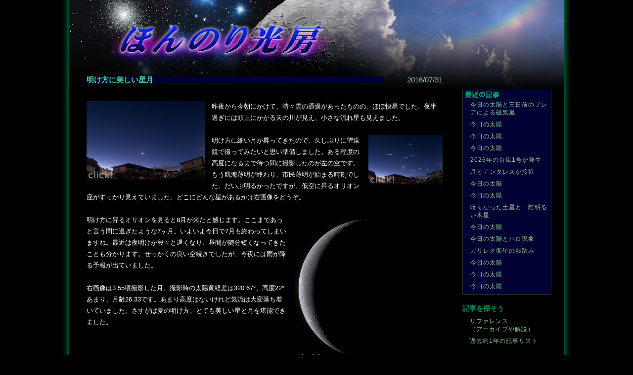

--- FILE ---
content_type: text/html; charset=UTF-8
request_url: http://kuusou.asablo.jp/blog/2016/07/31/
body_size: 34658
content:
<!DOCTYPE HTML PUBLIC "-//W3C//DTD HTML 4.01 Transitional//EN" "http://www.w3.org/TR/html4/loose.dtd">
<html lang="ja">
<head>
<meta name="robots" content="INDEX, FOLLOW">
<meta http-equiv="content-type" content="text/html; charset=UTF-8">
<title>2016-07-31: ほんのり光房 blog</title>
<meta http-equiv="content-style-type" content="text/css"><link rel="stylesheet" type="text/css" href="http://kuusou.asablo.jp/blog/css" media="screen,tv,print">
<link rel="alternate" type="application/rss+xml" title="RSS" href="http://kuusou.asablo.jp/blog/rss">
<link rel="alternate" media="handheld" type="application/xhtml+xml" href="http://kuusou.k.asablo.jp/blog/2016/07/31/">
<link rel="stylesheet" type="text/css" href="http://s.asablo.jp/css/expandimage.css" media="screen,tv,print">
<meta http-equiv="content-script-type" content="text/javascript">
<script src="http://s.asablo.jp/js/expandimage.js" type="text/javascript"></script>
<script type="text/javascript" src="http://s.asablo.jp/editor/watermark_min.js?20131202_1"></script>
<style type="text/css">
<!--


/** ほんのり光房blog css **/

table.moonphase{
	width:100%;
	border:2px;
}

table.moonphase td{
	text-align:center;
	vertical-align:top;
	color: #FFEEAA;
	padding-bottom:20px;
}

table.moonphase img{
	border:1px solid #22222f;
	margin-bottom:0px;
}

/** on mouse処理 **/
tr.colchange:hover{
	background-color:#223333;
}


/** ブルームーンのこよみ **/

#blog-bmoon table{
	width:100%;
	border-spacing:0px;
	border-collapse: collapse;
}
#blog-bmoon th{
	border:#444444 solid 1px;
	background-color:#000033;
	padding:2px;
	text-align:center;
}

#blog-bmoon td{
	border:#444444 solid 1px;
	color:#ddddff;
	padding:2px;
	text-align:center;
}

#blog-bmoon td.sp1{
	color:#ffffcc;
	background-color:#111111;
}

#blog-bmoon td.sp2{
	color:#ddffdd;
	background-color:#111111;
}

#blog-bmoon td.bmoon1{
	color:#00FFFF;
}

#blog-bmoon td.bmoon2{
	color:#0066FF;
}

#blog-bmoon .index{
	text-align:center;
}



/** 月面Ｘのこよみ **/

#blog-moonx table{
	width:100%;
	border-spacing:0px;
	border-collapse: collapse;
}
#blog-moonx th{
	border:#444444 solid 1px;
	background-color:#000033;
	padding:2px;
	text-align:center;
}

#blog-moonx td{
	border:#444444 solid 1px;
	color:#ddddff;
	padding:2px;
	text-align:center;
}

/*昼のmoonX*/
#blog-moonx td.a{
	color:#00ffff;
}

/*夜のmoonX*/
#blog-moonx td.b{
	color:#ffff00;
}

#blog-moonx td.ng{
	color:#777777;
}

#blog-moonx .index{
	text-align:center;
}




/** 汎用テーブル **/

.blog-table table{
	width:100%;
	border-spacing:0px;
	border-collapse: collapse;
}

.blog-table th{
	border:#444444 solid 1px;
	background-color:#000033;
	padding:2px;
	text-align:center;
}

.blog-table td{
	border:#444444 solid 1px;
	color:#ddddff;
	padding:2px;
	text-align:center;
}

.blog-table td.a{
	color:#88ffff;
}

.blog-table td.b{
	color:#ffff88;
}

.blog-table td.c{
	color:#ffaaaa;
}


.blog-table span.a{
	color:#00ffff;
}

.blog-table span.b{
	color:#ffff00;
}

.blog-table span.c{
	color:#ff9999;
}

div.index{
	text-align:center;
}



/** 汎用テーブル **/

.blog-table2 table{
	width:100%;
	border-spacing:0px;
	border-collapse: collapse;
}

.blog-table2 th{
	border:#444444 solid 1px;
	background-color:#000033;
	padding:2px;
	text-align:center;
}

.blog-table2 td{
	border:#444444 solid 1px;
	color:#ddddff;
	padding:2px;
	text-align:left;
}

.blog-table2 td.a{
	color:#00ffff;
}

.blog-table2 td.b{
	color:#ffff00;
}

.blog-table2 td.c{
	color:#ff9999;
}


.blog-table2 span.a{
	color:#00ffff;
}

.blog-table2 span.b{
	color:#ffff00;
}

.blog-table2 span.c{
	color:#ff9999;
}

div.index{
	text-align:center;
}

/* mycss */
.mytable01 table{
	width: 100%;
	border-collapse: collapse;
}

.mytable01 th{
	border: 1px #666666 solid;
	padding: 2px;
	text-align: center;
	vertical-align: middle;
	color: #ffffff;
	background-color: #000033;
}

.mytable01 td{
	border: 1px #666666 solid;
	padding: 2px;
	text-align: center;
	vertical-align: middle;
	color: #ffffff;
	background-color: #333333;
}



.mytable02 table{
	border-collapse: collapse;
}

.mytable02 th{
	border: 1px #666666 solid;
	padding: 2px;
	text-align: center;
	vertical-align: middle;
	color: #ffffff;
	background-color: #000033;
}



.mytable03 td{
	border: 1px #666666 solid;
	padding: 2px;
	text-align: left;
	vertical-align: middle;
	color: #ffffff;
	background-color: #333333;
}

.mytable03 table{
	border-collapse: collapse;
}

.mytable03 th{
	border: 1px #666666 solid;
	padding: 2px;
	text-align: center;
	vertical-align: middle;
	color: #ffffff;
	background-color: #000033;
}

.mytable03 td{
	border: 1px #666666 solid;
	padding: 2px;
	text-align: left;
	vertical-align: middle;
	color: #ddddff ;
	background-color: #000000;
}


.mytitle01{
	color: #ffcccc;
	font-size:110%;
}

.mytitle02{
	color: #ccffff;
	font-size:110%;
}

.myline01{
	color: #ffcccc;
}

.myline02{
	color: #ccffff;
}

.myrightline{
	text-align:right;
}

.nomargin{
	margin:0 0 0 0;
}

.mycapt01{
	font-size:95%;
	color:#ff66aa;
}

.mycapt02{
	font-size:95%;
	color:#cc88ff;
}

-->
</style>

<script type="text/javascript" src="https://www.asahi-net.or.jp/~hw9a-kbnw/blog/js/bloginfo.js"></script>
</head>
<body class="body-list body-date body-date-2016-07-31 body-year-2016 body-mon-07 body-mday-31 body-dow-sun" onload="asablo.bodyonload(this); asahi_createWaterMark ();">
<!--shinobi1--><script type="text/javascript" src="//xa.shinobi.jp/ufo/190283700"></script><noscript><a href="//xa.shinobi.jp/bin/gg?190283700" target="_blank"><img src="//xa.shinobi.jp/bin/ll?190283700" border="0"></a><br><span style="font-size:9px"><img style="margin:0;vertical-align:text-bottom;" src="//img.shinobi.jp/tadaima/fj.gif" width="19" height="11"> </span></noscript><!--shinobi2-->

<div id="container">

<div id="head">
<h1><a href="http://kuusou.asablo.jp/blog/"><img src="https://www.asahi-net.or.jp/~hw9a-kbnw/blog/prim/title.png" alt="ほんのり光房 blog" title="ほんのり光房 blog"></a></h1>
</div>

<div id="center">
<div id="main">







<div class="msg msg-8143182 msg-cat-star msg-cat-lunar msg-date-2016-07-31 msg-year-2016 msg-mon-07 msg-mday-31 msg-dow-sun msg-hour-05">
<h2 class="msg-title"><a href="/blog/2016/07/31/8143182">明け方に美しい星月</a> ― <span class="msg-date">2016/07/31</span></h2>
<div class="msg-body">

<div class="msg-content">
<div class="pos">

<div class="msg-pict"><a href="http://kuusou.asablo.jp/blog/imgview/2016/07/31/42ec65.jpg.html"
 target="_blank"
 onClick="return asablo.expandimage(this,1200,800,'http://kuusou.asablo.jp/blog/img/2016/07/31/42ec65.jpg')"><img src="http://kuusou.asablo.jp/blog/img/2016/07/31/42ec64.jpg" alt="20160731明け方の星々" title="20160731明け方の星々" width="240" height="160"></a></div>

昨夜から今朝にかけて、時々雲の通過があったものの、ほぼ快星でした。夜半過ぎには頭上にかかる天の川が見え、小さな流れ星も見えました。<br><br>

<div class="pict-right">
<div class="msg-pict"><a href="http://kuusou.asablo.jp/blog/imgview/2016/07/31/42ec67.jpg.html"
 target="_blank"
 onClick="return asablo.expandimage(this,1200,800,'http://kuusou.asablo.jp/blog/img/2016/07/31/42ec67.jpg')"><img src="http://kuusou.asablo.jp/blog/img/2016/07/31/42ec66.jpg" alt="20160731明け方の星々" title="20160731明け方の星々" width="150" height="100"></a></div></div>

明け方に細い月が昇ってきたので、久しぶりに望遠鏡で撮ってみたいと思い準備しました。ある程度の高度になるまで待つ間に撮影したのが左の空です。もう航海薄明が終わり、市民薄明が始まる時刻でした。だいぶ明るかったですが、低空に昇るオリオン座がすっかり見えていました。どこにどんな星があるかは右画像をどうぞ。<br><br>

<div class="pict-right"><div class="msg-pict"><a href="http://kuusou.asablo.jp/blog/imgview/2016/07/31/42ec69.jpg.html"
 target="_blank"
 onClick="return asablo.expandimage(this,1200,1200,'http://kuusou.asablo.jp/blog/img/2016/07/31/42ec69.jpg')"><img src="http://kuusou.asablo.jp/blog/img/2016/07/31/42ec68.jpg" alt="20160731_32069月" title="20160731_32069月" width="300" height="300"></a></div></div>

明け方に昇るオリオンを見ると8月が来たと感じます。ここまであっと言う間に過ぎたような7ヶ月。いよいよ今日で7月も終わってしまいますね。最近は夜明けが段々と遅くなり、昼間が随分短くなってきたことも分かります。せっかくの良い空続きでしたが、今夜には雨が降る予報が出ていました。<br><br>

右画像は3:55頃撮影した月。撮影時の太陽黄経差は320.67&deg;、高度22&deg;あまり、月齢26.33です。あまり高度はないけれど気流は大変落ち着いていました。さすがは夏の明け方。とても美しい星と月を堪能できました。<br><br clear="all">

参考：<br>
<a href="http://kuusou.asablo.jp/blog/2014/10/02/7460516">アーカイブ：月の形（黄経差288度以上、324度未満）</a><br clear="all">

</div>
</div>
</div> <!-- //msg-body -->
<p class="msg-footer"><span class="msg-author-info">by <span class="msg-author-name">みゃお</span></span> <span class="msg-category-list"><span class="msg-category-info">[<a href="http://kuusou.asablo.jp/blog/cat/star/">星景・星野・星文化</a>]</span> <span class="msg-category-info">[<a href="http://kuusou.asablo.jp/blog/cat/lunar/">月</a>]</span> </span> <span class="msg-comment-info">[<a href="/blog/2016/07/31/8143182#c">コメント(0)</a>｜<a href="/blog/2016/07/31/8143182#tb">トラックバック(0)</a>]</span></p>
</div> <!-- //msg -->

<div class="msg msg-8143421 msg-cat-sky msg-date-2016-07-31 msg-year-2016 msg-mon-07 msg-mday-31 msg-dow-sun msg-hour-14">
<h2 class="msg-title"><a href="/blog/2016/07/31/8143421">お天気雨と見えない“台風”</a> ― <span class="msg-date">2016/07/31</span></h2>
<div class="msg-body">

<div class="msg-content">
<div class="pos">

<div style="text-align:right;"><a href="http://kuusou.asablo.jp/blog/1970/06/10/8136628">>>&nbsp;アーカイブ：2016年・台風関連の記事</a></div><br>

<div class="msg-pict"><a href="http://kuusou.asablo.jp/blog/imgview/2016/07/31/42ee34.jpg.html"
 target="_blank"
 onClick="return asablo.expandimage(this,1020,680,'http://kuusou.asablo.jp/blog/img/2016/07/31/42ee34.jpg')"><img src="http://kuusou.asablo.jp/blog/img/2016/07/31/42ee33.jpg" alt="20160731昼の空" title="20160731昼の空" width="300" height="200"></a></div>

7月最後の今日、関東は午前中から所々で雨が降り出しています。左画像は本日13時過ぎの空。ベランダで撮りましたが、このときも青空や日差しが見えるのに背後からバラバラと雨が降っているお天気雨状態。太陽高度が高いので、残念ながら虹は見えないようです…。<br><br>

<div class="pict-right"><div class="msg-pict"><a href="http://kuusou.asablo.jp/blog/imgview/2016/07/31/42ee27.png.html"
 target="_blank"
 onClick="return asablo.expandimage(this,1200,800,'http://kuusou.asablo.jp/blog/img/2016/07/31/42ee27.png')"><img src="http://kuusou.asablo.jp/blog/img/2016/07/31/42ee26.png" alt="20160731-1200降雨レーダー" title="20160731-1200降雨レーダー" width="210" height="140"></a></div></div>

気象庁サイトから12:00の降雨レーダーを右に引用しました。この後も加速度的に雨の範囲が増していました。本日の降雨箇所は右上から左下、つまり北東から南西に向かって流れています。
<br><br>

気象衛星可視画像を見てみましょう。左下画像は12:00の様子（画像元：NICTサイエンスクラウド）。右上に日本、左下には<a href="http://kuusou.asablo.jp/blog/2016/07/30/8143018">昨日台風となった台風4号</a>が見えます。かなり渦がしっかりしてきて、1日内外で「強い」台風になるとの予報も出ていました。でもさすがに関東からは離れているので、今日の雨は台風のせいではありませんね。<br><br>

<div class="msg-pict"><a href="http://kuusou.asablo.jp/blog/imgview/2016/07/31/42ee29.jpg.html"
 target="_blank"
 onClick="return asablo.expandimage(this,1200,1200,'http://kuusou.asablo.jp/blog/img/2016/07/31/42ee29.jpg')"><img src="http://kuusou.asablo.jp/blog/img/2016/07/31/42ee28.jpg" alt="20160731-1200気象衛星可視画像" title="20160731-1200気象衛星可視画像" width="250" height="250"></a></div>

見ると、関東の南東に大きくカーブしたような雲がかかっています。これ、数日前からゆっくり北上していたものですが、あたかも台風外周にみられる渦の腕のような姿。ところが中心には何も見えません。透明な台風……？？？今日の天気図を確認しても、ここに低気圧などは描かれていませんでした。（※29日頃までは弱い低気圧でしたが消滅。）<br><br>

ところが…。気象衛星ひまわり8号は可視光だけでなく赤外領域を波長ごとにたくさん撮影しています。それぞれの画像が意味するものは異なりますが（<a href="http://www.data.jma.go.jp/mscweb/ja/himawari89/space_segment/spsg_ahi.html">気象衛星センターサイト「放射計」参照</a>）、この中で主に水蒸気量を表すバンド8を見てみると、可視画像では見えなかった「渦」が見えていました。大きさや整った形を見る限り、ちょっとした台風みたい。（もちろん本物の台風とは違いますが。）<br><br>

<div class="pict-right"><div class="msg-pict"><a href="http://kuusou.asablo.jp/blog/imgview/2016/07/31/42ee2b.jpg.html"
 target="_blank"
 onClick="return asablo.expandimage(this,1200,720,'http://kuusou.asablo.jp/blog/img/2016/07/31/42ee2b.jpg')"><img src="http://kuusou.asablo.jp/blog/img/2016/07/31/42ee2a.jpg" alt="20160731-1200気象衛星赤外画像" title="20160731-1200気象衛星赤外画像" width="225" height="135"></a></div></div>

右画像は上の可視画像と同じ時間のバンド8画像（※渦が見やすいように画像処理しています）。目には見えませんが、湿った空気がしっかり渦巻くほどの対流があったのですね。この見えない“台風”に沿って移動していた雨雲が、北東からやってきて関東に雨を降らせているようです。<br><br>

姿を消して忍び寄り雷雨を浴びせるなんて、なんとまぁ壮大な忍者でしょうか。空模様はホント興味をそそられることばかりです。

<br clear="all"><br clear="all">

</div>
</div>
</div> <!-- //msg-body -->
<p class="msg-footer"><span class="msg-author-info">by <span class="msg-author-name">みゃお</span></span> <span class="msg-category-list"><span class="msg-category-info">[<a href="http://kuusou.asablo.jp/blog/cat/sky/">空模様・天気・気象</a>]</span> </span> <span class="msg-comment-info">[<a href="/blog/2016/07/31/8143421#c">コメント(0)</a>｜<a href="/blog/2016/07/31/8143421#tb">トラックバック(0)</a>]</span></p>
</div> <!-- //msg -->

<div class="msg msg-8143562 msg-cat-sky msg-cat-solar msg-date-2016-07-31 msg-year-2016 msg-mon-07 msg-mday-31 msg-dow-sun msg-hour-17">
<h2 class="msg-title"><a href="/blog/2016/07/31/8143562">今日の太陽とお天気の様子</a> ― <span class="msg-date">2016/07/31</span></h2>
<div class="msg-body">

<div class="msg-content">
<div class="pos">

<style type="text/css">
<!--
div.dam160731{ font-size:100%; width:700px;}
td{ white-space: nowrap;}
-->
</style>

<div class="msg-pict"><a href="http://kuusou.asablo.jp/blog/imgview/2016/07/31/42eee0.jpg.html"
 target="_blank"
 onClick="return asablo.expandimage(this,1000,1000,'http://kuusou.asablo.jp/blog/img/2016/07/31/42eee0.jpg')"><img src="http://kuusou.asablo.jp/blog/img/2016/07/31/42eedf.jpg" alt="20160731太陽" title="20160731太陽" width="300" height="300"></a></div>

午後には崩れると思っていた天気もいつの間にか持ち直し、夕方まで結構な晴れ間がありました。遠くに積乱雲が発達するのを眺めつつ、頭上の雲から顔を出した7月最後の太陽を観察しました。
<br><br>

<div class="pict-right" style="width:160px;">
<div class="msg-pict"><a href="http://kuusou.asablo.jp/blog/imgview/2016/07/31/42eee2.jpg.html"
 target="_blank"
 onClick="return asablo.expandimage(this,1000,1000,'http://kuusou.asablo.jp/blog/img/2016/07/31/42eee2.jpg')"><img src="http://kuusou.asablo.jp/blog/img/2016/07/31/42eee1.jpg" alt="20160731太陽リム" title="20160731太陽リム" width="150" height="150"></a></div>
<br><br>
<div class="msg-pict"><a href="http://kuusou.asablo.jp/blog/imgview/2016/07/31/42ef41.jpg.html"
 target="_blank"
 onClick="return asablo.expandimage(this,1020,680,'http://kuusou.asablo.jp/blog/img/2016/07/31/42ef41.jpg')"><img src="http://kuusou.asablo.jp/blog/img/2016/07/31/42ef40.jpg" alt="20160731午後の空" title="20160731午後の空" width="150" height="100"></a></div>
</div>

左は15:30近くの太陽。ずっと無黒点と思っていたら、28日頃から左やや上に明るく見える活動領域12570に小さな黒点群が出ていたようです。Hα画像では分かりませんね。北半球の長いダークフィラメントはもうすぐ先端がリムに届きそうです。<br><br>


今日も各地の山沿いで局所的な雷雨が激しかったようです。北海道では13時半と14時半に<a href="http://kuusou.asablo.jp/blog/1970/06/03/8132986">記録的短時間大雨情報</a>が出されました。17時現在、北海道、青森、広島で1時間日最大降水量が50ミリから70ミリ越えとなりました。

真夏日（30度以上）のところが昨日より多く、全国で666地点（17:00現在／全計測地の約72%）、35度以上の猛暑日となったのは58地点（17:00現在）でした。当地・茨城県内では降雨もあって若干涼しかったです。多くの地域で29度から31度程度でした。利根川ダム統合管理事務所発表、今日15時現在の利根川上流8ダムの貯水状況は下表の通りです。<br clear="all"><br clear="all">


<div class="blog-table">
<div class="mytitle02">【利根川上流8ダムの貯水状況・2016年7月31日15:00現在】</div>
<div class="dam160731">
<table>

<tr class='colchange'><th>場所</th><th>貯水量（万ｍ&sup3;）</th><th>貯水率（％）</th><th>0:00からの変化</th></tr>
<tr class='colchange'><td>下久保ダム</td><td>3535.9</td><td>41.60</td><td>0.32％↓</td></tr>
<tr class='colchange'><td>矢木沢ダム</td><td>4028.1</td><td>34.88</td><td>0.35％↑</td></tr>
<tr class='colchange'><td>奈良俣ダム</td><td>4546.1</td><td>63.14</td><td>0.18％↑</td></tr>
<tr class='colchange'><td>草木ダム</td><td>2926.8</td><td>95.96</td><td>0.16％↑</td></tr>
<tr class='colchange'><td>藤原ダム</td><td>1473.9</td><td>100.00</td><td>0.00％→</td></tr>
<tr class='colchange'><td>渡良瀬貯水池</td><td>1232.5</td><td>100.00</td><td>0.00％→</td></tr>
<tr class='colchange'><td>相俣ダム</td><td>1004.4</td><td>94.75</td><td>0.58％↓</td></tr>
<tr class='colchange'><td>薗原ダム</td><td>350.8</td><td>100.00</td><td>0.00％→</td></tr>
<tr class='colchange'><td>8ダム合計</td><td>19098.5</td><td>55.60<br>（対平年値：62.89％)</td><td>0.13％↓</td></tr>

</table>
<br>

</div></div>
<br clear="all">

</div>
</div>
</div> <!-- //msg-body -->
<p class="msg-footer"><span class="msg-author-info">by <span class="msg-author-name">みゃお</span></span> <span class="msg-category-list"><span class="msg-category-info">[<a href="http://kuusou.asablo.jp/blog/cat/sky/">空模様・天気・気象</a>]</span> <span class="msg-category-info">[<a href="http://kuusou.asablo.jp/blog/cat/solar/">太陽</a>]</span> </span> <span class="msg-comment-info">[<a href="/blog/2016/07/31/8143562#c">コメント(0)</a>｜<a href="/blog/2016/07/31/8143562#tb">トラックバック(0)</a>]</span></p>
</div> <!-- //msg -->










</div> <!-- //main -->
</div> <!-- //center -->

<div id="right">
<div class="sidebar">







<div class="mod mod-recent-articles">
<h2 class="mod-caption">最近の記事</h2>
<div class="mod-body">
<ul>
<li class="mod-text"><a href="http://kuusou.asablo.jp/blog/2026/01/22/9832257">今日の太陽と三日前のフレアによる磁気嵐</a></li>
<li class="mod-text"><a href="http://kuusou.asablo.jp/blog/2026/01/18/9831454">今日の太陽</a></li>
<li class="mod-text"><a href="http://kuusou.asablo.jp/blog/2026/01/17/9831238">今日の太陽</a></li>
<li class="mod-text"><a href="http://kuusou.asablo.jp/blog/2026/01/16/9831007">今日の太陽</a></li>
<li class="mod-text"><a href="http://kuusou.asablo.jp/blog/2026/01/15/9830867">2026年の台風1号が発生</a></li>
<li class="mod-text"><a href="http://kuusou.asablo.jp/blog/2026/01/15/9830746">月とアンタレスが接近</a></li>
<li class="mod-text"><a href="http://kuusou.asablo.jp/blog/2026/01/14/9830627">今日の太陽</a></li>
<li class="mod-text"><a href="http://kuusou.asablo.jp/blog/2026/01/13/9830440">今日の太陽</a></li>
<li class="mod-text"><a href="http://kuusou.asablo.jp/blog/2026/01/13/9830348">暗くなった土星と一際明るい木星</a></li>
<li class="mod-text"><a href="http://kuusou.asablo.jp/blog/2026/01/12/9830124">今日の太陽</a></li>
<li class="mod-text"><a href="http://kuusou.asablo.jp/blog/2026/01/11/9829855">今日の太陽とハロ現象</a></li>
<li class="mod-text"><a href="http://kuusou.asablo.jp/blog/2026/01/11/9829779">ガリレオ衛星の影踏み</a></li>
<li class="mod-text"><a href="http://kuusou.asablo.jp/blog/2026/01/10/9829612">今日の太陽</a></li>
<li class="mod-text"><a href="http://kuusou.asablo.jp/blog/2026/01/09/9829314">今日の太陽</a></li>
<li class="mod-text"><a href="http://kuusou.asablo.jp/blog/2026/01/08/9829156">今日の太陽</a></li>
</ul>

</div> <!-- //mod-body -->
</div> <!-- //mod -->

<div class="mod mod-message">
<h2 class="mod-caption"><a name="part7458597"></a>記事を探そう</h2>
<div class="mod-body">
<p class="mod-text"><ul>
<li class="mod-text"><a href="https://kuusou.asablo.jp/blog/2014/10/01/7458600">リファレンス<br>（アーカイブや解説）</a></li>
<li class="mod-text"><a href="https://kuusou.asablo.jp/blog/1970/01/01/7470813">過去約1年の記事リスト</a></li>
</ul>
<br>
</p>

</div> <!-- //mod-body -->
</div> <!-- //mod -->

<div class="mod mod-message">
<h2 class="mod-caption"><a name="part7468501"></a>トピックス</h2>
<div class="mod-body">
<p class="mod-text"><ul>


<li class="mod-text">
<a href="https://kuusou.asablo.jp/blog/1970/02/09/7540329" target="_self">天体会合</a>&nbsp;
<a href="https://kuusou.asablo.jp/blog/1971/02/01/9112354" target="_self">月面の観察</a>
</li>


<li class="mod-text">
<a href="https://kuusou.asablo.jp/blog/1971/01/01/8131009">ダイヤ富士</a>&nbsp;
<a href="https://kuusou.asablo.jp/blog/1971/01/02/8131002">ダイヤ筑波</a>
</li>


<li class="mod-text">
<a href="https://kuusou.asablo.jp/blog/1970/02/07/7508384" target="_self">北極星時計</a>
<a href="https://www.asahi-net.or.jp/~hw9a-kbnw/js/polar_v3.html" onclick="window.open('https://www.asahi-net.or.jp/~hw9a-kbnw/js/polar_v3.html', '', 'width=860,height=620'); return false;">【起動】</a></li>


</ul>
</p>

</div> <!-- //mod-body -->
</div> <!-- //mod -->

<div class="mod mod-message">
<h2 class="mod-caption"><a name="part7512677"></a>カテゴリー</h2>
<div class="mod-body">
<p class="mod-text"><ul>

<li class="mod-text">
<a href="https://kuusou.asablo.jp/blog/cat/solar/" target="_self">太陽 </a>&nbsp;&nbsp;
<a href="https://kuusou.asablo.jp/blog/cat/lunar/" target="_self">月</a></li>

<li class="mod-text">
<a href="https://kuusou.asablo.jp/blog/cat/planet/" target="_self">惑星・準惑星</a></li>

<li class="mod-text">
<a href="https://kuusou.asablo.jp/blog/cat/comet/" target="_self">彗星・流星</a></li>

<li class="mod-text">
<a href="https://kuusou.asablo.jp/blog/cat/asteroid/" target="_self">小惑星・変光星・重星</a></li>

<li class="mod-text">
<a href="https://kuusou.asablo.jp/blog/cat/asat/" target="_self">人工天体</a></li>

<li class="mod-text">
<a href="https://kuusou.asablo.jp/blog/cat/star/" target="_self">星景・星野・星文化 </a></li>

<li class="mod-text">
<a href="https://kuusou.asablo.jp/blog/cat/sky/" target="_self">空模様・気象</a></li>

<li class="mod-text">
<a href="https://kuusou.asablo.jp/blog/cat/halo/" target="_self">気象光学現象</a></li>

<li class="mod-text">
<a href="https://kuusou.asablo.jp/blog/cat/phenomenon/" target="_self">天文現象・新天体・銀河</a></li>

<li class="mod-text">
<a href="https://kuusou.asablo.jp/blog/cat/exp/" target="_self">解説・まとめ</a></li>

</ul>
</p>

</div> <!-- //mod-body -->
</div> <!-- //mod -->

<div class="mod mod-message">
<h2 class="mod-caption"><a name="part7461882"></a>おしらせ</h2>
<div class="mod-body">
<p class="mod-text"><ul>

<li class="mod-text"><small>☆コメント・ＴＢは受け付けていません。メールください^_^/</small></li>

<div style="text-align:center;"><img src="https://kuusou.asablo.jp/blog/img/2014/11/29/35f616.png" width="150" height="18"></div><br>

<li class="mod-text"><small>☆道に迷ったら「ほんのり光房」タイトルクリックでトップへ。</small></li>

</ul>
</p>

</div> <!-- //mod-body -->
</div> <!-- //mod -->

<div class="mod mod-message">
<h2 class="mod-caption"><a name="part7505957"></a>月別バックナンバー</h2>
<div class="mod-body">
<p class="mod-text"><ul>





2026年<br>



<li class="mod-text">


<a href="https://kuusou.asablo.jp/blog/2026/01/" target="_self">1月</a>
</li>



2025年<br>


<li class="mod-text">

<a href="https://kuusou.asablo.jp/blog/2025/12/" target="_self">12月</a>&nbsp;&nbsp;
<a href="https://kuusou.asablo.jp/blog/2025/11/" target="_self">11月</a>&nbsp;&nbsp;
<a href="https://kuusou.asablo.jp/blog/2025/10/" target="_self">10月</a>
</li>

<li class="mod-text">
<a href="https://kuusou.asablo.jp/blog/2025/09/" target="_self">09月</a>&nbsp;&nbsp;
<a href="https://kuusou.asablo.jp/blog/2025/08/" target="_self">08月</a>&nbsp;&nbsp;
<a href="https://kuusou.asablo.jp/blog/2025/07/" target="_self">07月</a>
</li>

<li class="mod-text">
<a href="https://kuusou.asablo.jp/blog/2025/06/" target="_self">06月</a>&nbsp;&nbsp;
<a href="https://kuusou.asablo.jp/blog/2025/05/" target="_self">05月</a>&nbsp;&nbsp;
<a href="https://kuusou.asablo.jp/blog/2025/04/" target="_self">04月</a>
</li>

<li class="mod-text">
<a href="https://kuusou.asablo.jp/blog/2025/03/" target="_self">03月</a>&nbsp;&nbsp;
<a href="https://kuusou.asablo.jp/blog/2025/02/" target="_self">02月</a>&nbsp;&nbsp;
<a href="https://kuusou.asablo.jp/blog/2025/01/" target="_self">01月</a>
</li>


2024年<br>


<li class="mod-text">
<a href="https://kuusou.asablo.jp/blog/2024/12/" target="_self">12月</a>&nbsp;&nbsp;
<a href="https://kuusou.asablo.jp/blog/2024/11/" target="_self">11月</a>&nbsp;&nbsp;
<a href="https://kuusou.asablo.jp/blog/2024/10/" target="_self">10月</a>
</li>

<li class="mod-text">
<a href="https://kuusou.asablo.jp/blog/2024/09/" target="_self">09月</a>&nbsp;&nbsp;
<a href="https://kuusou.asablo.jp/blog/2024/08/" target="_self">08月</a>&nbsp;&nbsp;
<a href="https://kuusou.asablo.jp/blog/2024/07/" target="_self">07月</a>
</li>

<li class="mod-text">
<a href="https://kuusou.asablo.jp/blog/2024/06/" target="_self">06月</a>&nbsp;&nbsp;
<a href="https://kuusou.asablo.jp/blog/2024/05/" target="_self">05月</a>&nbsp;&nbsp;
<a href="https://kuusou.asablo.jp/blog/2024/04/" target="_self">04月</a>
</li>

<li class="mod-text">
<a href="https://kuusou.asablo.jp/blog/2024/03/" target="_self">03月</a>&nbsp;&nbsp;
<a href="https://kuusou.asablo.jp/blog/2024/02/" target="_self">02月</a>&nbsp;&nbsp;
<a href="https://kuusou.asablo.jp/blog/2024/01/" target="_self">01月</a>
</li>




2023年<br>
<li class="mod-text">
<a href="https://kuusou.asablo.jp/blog/2023/12/" target="_self">12月</a>&nbsp;&nbsp;
<a href="https://kuusou.asablo.jp/blog/2023/11/" target="_self">11月</a>&nbsp;&nbsp;
<a href="https://kuusou.asablo.jp/blog/2023/10/" target="_self">10月</a>
</li>

<li class="mod-text">
<a href="https://kuusou.asablo.jp/blog/2023/09/" target="_self">09月</a>&nbsp;&nbsp;
<a href="https://kuusou.asablo.jp/blog/2023/08/" target="_self">08月</a>&nbsp;&nbsp;
<a href="https://kuusou.asablo.jp/blog/2023/07/" target="_self">07月</a>
</li>

<li class="mod-text">
<a href="https://kuusou.asablo.jp/blog/2023/06/" target="_self">06月</a>&nbsp;&nbsp;
<a href="https://kuusou.asablo.jp/blog/2023/05/" target="_self">05月</a>&nbsp;&nbsp;
<a href="https://kuusou.asablo.jp/blog/2023/04/" target="_self">04月</a>
</li>

<li class="mod-text">
<a href="https://kuusou.asablo.jp/blog/2023/03/" target="_self">03月</a>&nbsp;&nbsp;
<a href="https://kuusou.asablo.jp/blog/2023/02/" target="_self">02月</a>&nbsp;&nbsp;
<a href="https://kuusou.asablo.jp/blog/2023/01/" target="_self">01月</a>
</li>






2022年以前は…<br>
<li class="mod-text">
<a href='https://kuusou.asablo.jp/blog/1971/01/02/9581490'>月別リンクページ</a>
</li>


</ul>
</p>

</div> <!-- //mod-body -->
</div> <!-- //mod -->

<div class="mod mod-calendar">

<div class="mod-body">
<table class="calendar" summary="記事が書かれた日を表示するカレンダー">
<tr>
<td colspan="7" class="calendar-title"><a href="http://kuusou.asablo.jp/blog/2016/06/">&lt;&lt;</a>
<a href="http://kuusou.asablo.jp/blog/2016/07/">2016/07</a>
<a href="http://kuusou.asablo.jp/blog/2016/08/">&gt;&gt;</a>
</td>
</tr>
<tr>
<td class="calendar-sun-name">日</td>
<td class="calendar-wday-name">月</td>
<td class="calendar-wday-name">火</td>
<td class="calendar-wday-name">水</td>
<td class="calendar-wday-name">木</td>
<td class="calendar-wday-name">金</td>
<td class="calendar-sat-name">土</td>
</tr>
<tr class="calendar-row">
<td class="calendar-cell" colspan="5"></td>
<td class="calendar-cell"><a href="/blog/2016/07/01/">01</a></td>
<td class="calendar-cell"><a href="/blog/2016/07/02/">02</a></td>
</tr>
<tr class="calendar-row">
<td class="calendar-cell"><a href="/blog/2016/07/03/">03</a></td>
<td class="calendar-cell"><a href="/blog/2016/07/04/">04</a></td>
<td class="calendar-cell"><a href="/blog/2016/07/05/">05</a></td>
<td class="calendar-cell"><a href="/blog/2016/07/06/">06</a></td>
<td class="calendar-cell"><a href="/blog/2016/07/07/">07</a></td>
<td class="calendar-cell"><a href="/blog/2016/07/08/">08</a></td>
<td class="calendar-cell"><a href="/blog/2016/07/09/">09</a></td>
</tr>
<tr class="calendar-row">
<td class="calendar-cell"><a href="/blog/2016/07/10/">10</a></td>
<td class="calendar-cell"><a href="/blog/2016/07/11/">11</a></td>
<td class="calendar-cell"><a href="/blog/2016/07/12/">12</a></td>
<td class="calendar-cell">13</td>
<td class="calendar-cell"><a href="/blog/2016/07/14/">14</a></td>
<td class="calendar-cell">15</td>
<td class="calendar-cell"><a href="/blog/2016/07/16/">16</a></td>
</tr>
<tr class="calendar-row">
<td class="calendar-cell">17</td>
<td class="calendar-cell"><a href="/blog/2016/07/18/">18</a></td>
<td class="calendar-cell"><a href="/blog/2016/07/19/">19</a></td>
<td class="calendar-cell"><a href="/blog/2016/07/20/">20</a></td>
<td class="calendar-cell"><a href="/blog/2016/07/21/">21</a></td>
<td class="calendar-cell"><a href="/blog/2016/07/22/">22</a></td>
<td class="calendar-cell"><a href="/blog/2016/07/23/">23</a></td>
</tr>
<tr class="calendar-row">
<td class="calendar-cell"><a href="/blog/2016/07/24/">24</a></td>
<td class="calendar-cell"><a href="/blog/2016/07/25/">25</a></td>
<td class="calendar-cell"><a href="/blog/2016/07/26/">26</a></td>
<td class="calendar-cell">27</td>
<td class="calendar-cell"><a href="/blog/2016/07/28/">28</a></td>
<td class="calendar-cell"><a href="/blog/2016/07/29/">29</a></td>
<td class="calendar-cell"><a href="/blog/2016/07/30/">30</a></td>
</tr>
<tr class="calendar-row">
<td class="calendar-cell"><a href="/blog/2016/07/31/">31</a></td>
<td class="calendar-cell" colspan="6"></td>
</tr>
</table> <!-- //calendar -->

</div> <!-- //mod-body -->
</div> <!-- //mod -->

<div class="mod mod-message">
<h2 class="mod-caption"><a name="part7458620"></a>このブログについて</h2>
<div class="mod-body">
<p class="mod-text"><ul>
<li class="mod-text">2014年10月に開始^_^/<br>空という窓から見える光の世界を観察したり、記録してみたり、思いふけっています。（<a href="https://kuusou.asablo.jp/blog/2014/10/01/7458622">詳細…</a>）</li></ul>
</p>

</div> <!-- //mod-body -->
</div> <!-- //mod -->

<div class="mod mod-message">
<h2 class="mod-caption"><a name="part7457312"></a>ご訪問感謝します</h2>
<div class="mod-body">
<p class="mod-text">
</p>

</div> <!-- //mod-body -->
</div> <!-- //mod -->




<div class="mod mod-rss-button">
<h2 class="mod-caption"><a href="http://kuusou.asablo.jp/blog/rss">RSS</a></h2>
</div> <!-- //mod -->

<div class="mod mod-login-button">
<h2 class="mod-caption"><a href="https://www.asablo.jp/app?target_fqdn=kuusou.asablo.jp&amp;target_path=/blog/" rel="nofollow">ログイン</a></h2>
</div> <!-- //mod -->



</div> <!-- //sidebar -->
</div> <!-- //right -->

<p id="footer"><a href="https://asahi-net.jp/asablo/" onclick="window.open(this.href, '_blank'); return false;" onkeypress="window.open(this.href, '_blank'); return false;"><img src="https://s.asablo.jp/img/banner1.gif" alt="アサブロ の トップページ" width="160" height="34"></a>
</p>
</div> <!-- //container -->
</body>
</html>



--- FILE ---
content_type: text/css; charset=UTF-8
request_url: http://kuusou.asablo.jp/blog/css
body_size: 15832
content:
*{
	margin :0;
	padding:0;
	border: none;
	text-decoration: none;
}


/* 基本のリンクの設定
---------------------------------------------------- */

a {
	color: #ebf66e;
	padding: 0 0 1px 0;
}

a:hover {
	color: #0d8d56;
	padding: 0 0 1px 0;
}



/* ページ全体のレイアウト
---------------------------------------------------- */
html {
	background-color: #000;
}

body {
	height: 100%;
	color: #fff;
	font-family:"ＭＳ Ｐゴシック", "Hiragino Kaku Gothic Pro", "ヒラギノ角ゴ Pro W3", "Osaka", Verdana, arial, sans-selif;
	font-size: 12.5px;
	line-height:1.9;
	margin: 0 auto;
	width: 1030px;
/* 下記指定の画像はリピート背景 ＊＊＊＊＊＊＊＊＊＊＊＊＊＊＊＊＊	*/
	background: url(https://www.asahi-net.or.jp/~hw9a-kbnw/blog/prim/bg-repeat.jpg) repeat-y;
}

/* 下記指定の画像はヘッダ ＊＊＊＊＊＊＊＊＊＊＊＊＊＊＊＊＊	*/
#container {
	background-image: url(https://www.asahi-net.or.jp/~hw9a-kbnw/blog/prim/header.jpg);
	background-repeat: no-repeat;
}

#head {
	height: 135px;
}

/* ブログタイトルの位置 */
/*ブログタイトル画像の位置でもある ＊＊＊＊＊＊＊＊＊＊＊＊＊＊＊＊＊ */
#head h1 {
	padding: 50px 300px 0 100px;
	color:#fff;
	font-size: 14px;
	letter-spacing: 0.5px;
	line-height:1.0;
}

#head h1 a {
	color:#ebf66e;
	border: none;
}

#head h1 a:visited{
	border: none;
}

#head h1 a:hover{
	color:#0d8d56;
}

/* センター幅に注意＊記事エリアに影響する ＊＊＊＊＊＊＊＊＊＊＊＊ */
#center {
	float: left;
	width: 720px;
	margin-left: 50px;
}

#right {
	float: right;
	width: 180px;
	height: 100%;
	margin-right: 40px;
	margin-top: 45px;
}

/* 下記指定の画像はフッタ ＊＊＊＊＊＊＊＊＊＊＊＊＊＊＊＊＊	*/
#footer {
	clear: both;
	height: 160px;
	position: relative;
	background-image: url(https://www.asahi-net.or.jp/~hw9a-kbnw/blog/prim/footer.jpg);
	background-repeat: no-repeat;
	background-position:left bottom;
}

#footer img{
	position: absolute;
	top: 0px;
	right: 70px;
	border: none;
	text-decoration: none;
}

#footer a {
	border: none;
	text-decoration: none;
}


/* 記事部分
---------------------------------------------------- */
#main {
}

#main .msg a {
	color: #ebf66e;
	border:none;
}

#main .msg a:hover {
	color: #3366FF ;
	border-bottom:1px dashed #666666;
}


/* 下記指定の画像は記事欄フッタ ＊＊＊＊＊＊＊＊＊＊＊＊＊＊＊＊＊	*/
.msg {
	text-align: left;
	padding-bottom: 105px;
	margin-bottom: 40px;
	background: url(https://www.asahi-net.or.jp/~hw9a-kbnw/blog/prim/msg-footer.jpg) no-repeat bottom center;
}

#main .msg-title {
	position: relative;
	background-repeat: no-repeat;
	margin-top: 20px;
	font-size: 14.5px;
	font-weight:bold;
	color: #000;
	line-height:1.0;
	background-position:bottom center;
	height:auto !important;
	min-height:30px;
	height:30px;
}


#main .msg-archives a:hover{
	color: #d5dd7a;
	border-bottom : 1px dashed #c9c9c9;
}

#main .msg-title a {

/* 記事タイトルの背景 ＊＊＊＊＊＊＊＊＊＊＊＊＊＊＊＊＊	*/
	background-color:#003;
	color: #44DD88;
	display: block;

/* メッセージタイトルの幅 ＊＊＊＊＊＊＊＊＊＊＊＊＊＊＊＊＊	*/
	width: 600px;
}

#main .msg-title a:hover{
	color: #CCFFCC;
}


#main .msg-title a,
#main .msg-title a:hover,
#main .msg-title a:visited {
	border: none;
}

#main .msg-date {
	position: absolute;
	top: 0;
	right: 0;
	width: 110px;
	color: #AACCAA;
	visibility: visible;
	text-align: right;
	font-weight: normal;
}

#main .msg-body {
	margin: 20px 0;
	font-size: 12.5px;
}

#main .msg-pict{
	float: left;	/* テキストの右回り込みを許可 */
	margin: 0 1em 1em 0;
	border: none;
}

#main .msg-pict a,
#main .msg-pict a:visited,
#main .msg-pict a:hover {
	border: none;
}

/* テキストの左回り込みを許可するdivボックスクラス（新規） ＊＊＊	*/
#main .pict-right{
	float: right;
	margin: 0 -1em 1em 1em;;
}

/* センタリングリスト画像divボックスクラス（新規） ＊＊＊	*/
.msg-body .pict-center{
	position: relative;
	overflow: hidden;
}

.msg-body .pict-center ul {
	position: relative;
	left: 50%;
	float: left;
}

.msg-body .pict-center ul li{
	position: relative;
	left: -50%;
	float: left;
	list-style-type: none;
	padding-left: 0px;
	background-image:none;
}


/* センタリングクラス（新規） */
#main .centering{
	text-align:center;
}




#main .msg-footer {
	text-align: right;
	font-size: 12px;
	letter-spacing: 0.5px;
}

.msg-footer a {
 color: #eaec05;
}

.msg-footer a:hover {
	color: #f4a966;
}

pre {
	border : 4px dotted #eee;
	margin : 0 0 10px 0;
	padding : 20px;
	text-align: left;
}

blockquote {
	border : 4px double #eee;
	margin : 0 0 10px 0;
	padding : 20px;
	text-align: left;
}

.msg-body li {
	padding-left: 13px;
	background-image: url(https://s.asablo.jp/css/common2r/network_dark/list.gif);
	background-repeat: no-repeat;
	background-position: left 7px;
	list-style: none;
}

/* コメント部分
---------------------------------------------------- */

h2.comment-caption {
	font-weight:bold;
	height: 16px;
	margin: 20px 0;
	background-image: url(https://s.asablo.jp/css/common2r/network_dark/comm-title.jpg);
	background-repeat: no-repeat;
	text-indent: -9999px;
}

.comment-caption a {
	display: block;
	border: none;
	overflow: hidden;
}

.comment-caption a:hover {
	color: #d5dd7a;
	border: none;
}


.comment-title {
	padding: 0 20px 0 0;
	font-size: 12px;
	color: #8bcf90;
	font-weight: normal;
}

.comment-title a {
	border: none;
	color: #8bcf90;
}

.comment-title a:visited {
	border: none;
}

.comment-title a:hover {
	color: #ebf66e;
	border: none;
}

.comment-body {
	padding: 5px 20px 10px 0;
	font-size: 12px;
}

.comment-body hr {
	display: none;
}

.comment-body li {
	list-style: none;
}

.comment-form {
	margin: 30px 0 40px;
	font-size: 12px;
	line-height:1.7;
}

#main .comment-form .comment-caption {
	background-image: url(https://s.asablo.jp/css/common2r/network_dark/comm-please.jpg);
	background-repeat: no-repeat;
	height: 16px;
	text-indent: -9999px;
}

.comment-form p {
	font-size: 12px;
	margin: 20px 0;
}

.comment-form form p {
}

.comment-form form p input {
	color: #fff;
	display: block;
	font-size: 12px;
	font-weight:normal;
	background: #000;
	border: 1px solid #999;
	font-family:"ＭＳ Ｐゴシック", "Hiragino Kaku Gothic Pro", "ヒラギノ角ゴ Pro W3", "Osaka", Verdana, arial, sans-selif;
}

.comment-form form br{
	display: none;
}

.comment-form textarea {
	color: #fffffc;
	border: 1px solid #999;
	background: #000;
	width: 450px;
	display: block;
	font-size: 12px;
	font-family:"ＭＳ Ｐゴシック", "Hiragino Kaku Gothic Pro", "ヒラギノ角ゴ Pro W3", "Osaka", Verdana, arial, sans-selif;
}

form{ 
}

#main p {
}

input#asablo-comment-submit {
	border: 1px solid;
	border-color: #999 #eee #eee #999;
	width: 50px;
	background-color: #373737;
}

/* トラックバック部分
---------------------------------------------------- */

.tb-caption {
	height: 16px;
	background-image: url(https://s.asablo.jp/css/common2r/network_dark/track-title.jpg);
	background-repeat: no-repeat;
	text-indent: -9999px;
	margin: 20px 0;
 }

.tb-caption a {
	display: block;
	border: none;
}

.tb-caption a:hover {
	color: #d5dd7a;
	border: none;
}

.tb-title {
	padding: 0 20px 0 0;
	font-size: 12px;
	color: #0d8d56;
	font-weight: normal;
}

.tb-title a {
	border: none;
	color: #8bcf90;
}

.tb-title a:visited {
	border: none;
}

.tb-title a:hover {
	color: #ebf66e;
	border: none;
}

.tb-url {
	padding: 0 20px 20px 0;
}

.tb-body {
	padding: 5px 20px 10px 0;
	font-size: 12px;
}

.tb-attention {
	padding: 0 20px 20px 0;
	font-size: 12px;
}


/* 次>>の表示
---------------------------------------------------- */

.navi {
	font-size: 12px;
	font-weight:bold;
	text-align: right;
}

.navi a,
.navi a:visited,
.navi a:hover {
	border: none;
}

/* サイドバー−基本
---------------------------------------------------- */
.sidebar {
}


.sidebar a {
	color: #8bcf90;
}

.sidebar a:hover {
	color: #ebf66e;
}

/* サイドバー単位モジュール下幅 ＊＊＊＊＊＊＊＊＊＊＊＊＊＊＊＊＊ */
.mod {
	margin: 0 0 15px 0;
}

/* サイドバーモジュール title ＊＊＊＊＊＊＊＊＊＊＊＊＊＊＊＊＊ */
div.mod-mobile .mod-caption,
.mod-caption {
	height: 18px;
	margin-bottom: 5px;
	background-repeat: no-repeat;
	text-indent: -9999px;
}

div.mod-description .mod-caption {
	background-image: url(https://s.asablo.jp/css/common2r/network_dark/discription.jpg);
}

div.mod-recent-articles .mod-caption {
	background-image: url(https://kuusou.asablo.jp/blog/img/2017/01/14/45fe86.png);
}

div.mod-recent-articles {
	background-color:#000033;
	border          : 1px solid #333333;
}

div.mod-comment .mod-caption {
	background-image: url(https://s.asablo.jp/css/common2r/network_dark/comment.jpg);
}

div.mod-trackback .mod-caption {
	background-image: url(https://s.asablo.jp/css/common2r/network_dark/trackback.jpg);
}

div.mod-mobile .mod-caption {
	background-image: url(https://s.asablo.jp/css/common2r/network_dark/mobile.jpg);
}

div.mod-category .mod-caption {
	background-image: url(https://s.asablo.jp/css/common2r/network_dark/category.jpg);
}

div.mod-backno .mod-caption {
	background-image: url(https://s.asablo.jp/css/common2r/network_dark/backno.jpg);
}

.mod-message .mod-caption {
	text-indent: 0;
	height: auto;
	font-size: 14px;
	color: #0d8d56;
}

.mod-message .mod-caption a {
	border: none;
}

.mod-text {
	letter-spacing: 1px;
}

.mod-description .mod-text {
	padding-left: 15px;
}

.mod-link-to-archives {
		padding-left: 15px;
}

.mod-link-to-archives a {
}

.mod-link-to-archives a:hover {
	color: #ebf66e;
}

.mod ul {
	list-style: none;
}

.mod-body {
	font-size: 12px;
}

/* サイドバーリストの位置 ＊＊＊＊＊＊＊＊＊＊＊＊＊＊＊＊＊ */
.mod-body li.mod-text {
	padding-left: 15px;
	padding-bottom: 8px;
/*	ここ微妙!!	*/
	line-height:1.4;

	background-repeat: no-repeat;
	background-position: left 7px;
}

.mod-backno .mod-body li.mod-text {
	background-image: none;
}

div.mod-mobile .mod-body {
	width: 98px;
}

/* サイドバー−カレンダー
---------------------------------------------------- */
/* leftとfont 変更 ＊＊＊＊＊＊＊＊＊＊＊＊ */
.mod-calendar .mod-body{
	text-align: center;
	margin-left: 2px;
}


.calendar {
	font-size: 10px;
	text-align: center;
}

.calendar a {
	 color: #8bcf90;
}

.calendar a:hover {
}

.calendar-title {
	padding: 0 0 10px 0;
	font-size: 14px;
	font-weight:bold;
	letter-spacing: 1px;
}

.calendar-title a {
	color: #009966;
}

.calendar-sun-name {
	padding: 0 3px;
	font-weight:bold;
	text-align: center;
}
.calendar-wday-name {
	padding: 0 3px;
	font-weight:bold;
	text-align: center;
}
.calendar-sat-name {
	padding: 0 3px;
	font-weight:bold;
	text-align: center;
}

/*	カレンダーセル ＊＊＊＊＊＊＊＊＊＊＊＊＊＊＊＊＊	*/
.calendar-cell {
	text-align: center;
	width: 26px;
	height: 20px;
}

.calendar-title a{
	text-decoration: none;
	border: none;
}

.calendar-title a:hover{
	text-decoration: none;
	border: none;
	color: #ebf66e;
}

.calendar-title a:visited{
	text-decoration: none;
	border: none;
}

.calendar-cell a{
	display: block;
	width: 18px;
	height: 18px;
	background-image: url(https://s.asablo.jp/css/common2r/network_dark/calender_a.gif);
	background-repeat: no-repeat;
/*	font-weight: bold;*/
	text-align: right;
	color: ##3399CC;
}

/* RSS・ログインの個別の指定
---------------------------------------------------- */
.mod-rss-button {
}

.mod-login-button {
}

div.mod-rss-button .mod-caption a {
	background-image: url(https://s.asablo.jp/css/common2r/network_dark/rss.jpg);
	display: block;
	width: 43px;
	height: 13px;
	overflow: hidden;
	background-repeat: no-repeat;
}

.mod-login-button .mod-caption a {
	background-image: url(https://s.asablo.jp/css/common2r/network_dark/login.jpg);
	display: block;
	width: 57px;
	height: 15px;
	overflow: hidden;
	background-repeat: no-repeat;
}


/* アーカイブの表示
---------------------------------------------------- */

.msg-archives ul {
	list-style : none;
}


/* ---------googleカスタム検索--------------- */
#search-honnori .gsc-control-cse { padding: 0; }

/* テキストボックスに文字入力したときに出る「×」マークの位置調整用の指定 */
#search-honnori .gsc-search-box { position: absolute; }

#search-honnori .gsc-search-box tr,
#search-honnori .gsc-search-box td { display: block; }

#search-honnori .gsc-search-box .gsc-input-box { background-color: #F3F3F1; }

/* テキストボックスの親要素。width指定しつつfloatで左寄せ */
#search-honnori .gsc-search-box td.gsc-input,
#search-honnori .gsc-search-box td.gsc-input .gstl_50 {
	box-sizing: border-box;
	width: 150px !important;
	padding: 0 !important;
	margin-right: 2px;
	height: 26px;
	vertical-align: top;
	float: left;
}

#search-honnori .gsc-search-box .gsib_a {
	width: 150px !important;
	padding: 0 !important;
}

/* テキストボックスのデザイン設定 */
#search-honnori .gsc-search-box input#gsc-i-id1 {
	box-sizing: border-box;
	height: 26px !important;
	padding:2px !important;
	background-position: 0px center !important;
}

#search-honnori .gsc-search-box td#gs_tti51 { margin-bottom: 5px; }

/* ボタンの親要素。width指定しつつfloatで左寄せ */
#search-honnori .gsc-search-box td.gsc-search-button {
	width: 22px !important;
	height: 22px;
	float: left;
	padding-left:0px;
}

/* テキストボックスに文字入力したときに出る「×」マークの位置調整 */
#search-honnori .gsc-search-box .gsib_b {
	position: absolute;
	width: 20px;
	top: 0px;
	left: 128px;
}

/* デフォルトで設定されている(疑似的な)テキストボックスの
デザイン設定を解除 */
#search-honnori .gsc-search-box .gsc-input-box,
#search-honnori .gsc-search-box .gsc-input-box-hover,
#search-honnori .gsc-search-box .gsc-input-box-focus {
	border: none !important;
	-webkit-box-shadow: none !important;
	-moz-box-shadow: none !important;
	box-shadow: none !important;
}

/* 検索ボタンの背景をボタンのように見せかける */
#search-honnori .gsc-search-box .gsc-search-button {
	position: relative;
	border: 1px solid #a1ffa1;
	background: #006600 url(https://kuusou.asablo.jp/blog/img/2018/02/26/4d40d1.png) 3px 3px no-repeat;
	cursor: pointer;
}

/* 検索ボタンの背景部分にテキストを表示させる */
#search-honnori .gsc-search-box .gsc-search-button:before {
	position: absolute;
	top: 5px;
	left: 3px;
	content: '' !important;
	color: #ccffff;
	font-size: 9px;
}

/* 検索ボタンを透明化し背景のみを表示させる */
#search-honnori .gsc-search-box input.gsc-search-button-v2,
#search-honnori .gsc-search-box input.gsc-search-button {
	width: 100%;
	height: 26px;
	padding: 0 !important;
	opacity: 0;
}

--- FILE ---
content_type: application/x-javascript
request_url: https://www.asahi-net.or.jp/~hw9a-kbnw/blog/js/bloginfo.js
body_size: 357
content:
function onLoadInfo() {
var a=document.getElementsByName("myinfo01") ;
for(var i=0 ; i<a.length ; i++){
a[i].innerHTML = "<div style='position:relative; left:40px;width:90%;border:1px #333366 solid;background-color:#222222;padding:3px;text-align:center;font-size:110%;color:#ffaaaa;'>検索サイトで直接来た方：情報が最新のものか日付を確認しましょう&nbsp;★&nbsp;<a href='http://kuusou.asablo.jp/blog/1970/01/01/7514071' target='_self'>何かお探しですか？</a></div><br>";
}
}
